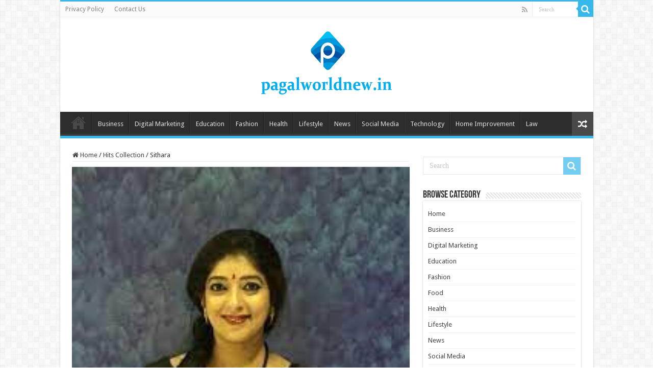

--- FILE ---
content_type: text/html; charset=UTF-8
request_url: https://www.pagalworldnew.in/sithara-songs-download/
body_size: 16125
content:
<!DOCTYPE html><html dir="ltr" lang="en-US" prefix="og: https://ogp.me/ns#" prefix="og: http://ogp.me/ns#"><head>
 <script src="https://www.googletagmanager.com/gtag/js?id=UA-225465085-2" defer data-deferred="1"></script> <script src="[data-uri]" defer></script> <meta name="google-site-verification" content="QC78giIXI32Stk5NtDNA_K8yBsx0R18euZqaDm0m6_E" /><meta charset="UTF-8" /><link rel="profile" href="https://gmpg.org/xfn/11" /><link rel="pingback" href="https://www.pagalworldnew.in/xmlrpc.php" /><title>Sithara Mp3 Songs PagalWorld | Best Of Sithara Songs</title><meta property="og:title" content="Sithara - Pagal World"/><meta property="og:type" content="article"/><meta property="og:description" content="Description: Sithara songs download, Sithara songs download PagalWorld, Sithara Hindi songs list, Si"/><meta property="og:url" content="https://www.pagalworldnew.in/sithara-songs-download/"/><meta property="og:site_name" content="Pagal World"/><meta property="og:image" content="https://www.pagalworldnew.in/wp-content/uploads/2021/08/Sithara-2021.jpg" /><meta name="description" content="Sithara All Mp3 Songs Download Hits Songs Download Sithara Top Songs Free Download, Best Sithara Mp3 Download PagalWorld, Sithara PagalWorld, Sithara Mp3 Songs" /><meta name="robots" content="max-image-preview:large" /><meta name="author" content="PagalNew"/><link rel="canonical" href="https://www.pagalworldnew.in/sithara-songs-download/" /><meta name="generator" content="All in One SEO (AIOSEO) 4.8.4.1" /><meta name="google-site-verification" content="YuoqZmkqpeNIBsWmhfVTcY1Kf5W3Ls4QX7z3ZR1rEPE" /><meta property="og:locale" content="en_US" /><meta property="og:site_name" content="Pagal World |" /><meta property="og:type" content="article" /><meta property="og:title" content="Sithara Mp3 Songs PagalWorld | Best Of Sithara Songs" /><meta property="og:description" content="Sithara All Mp3 Songs Download Hits Songs Download Sithara Top Songs Free Download, Best Sithara Mp3 Download PagalWorld, Sithara PagalWorld, Sithara Mp3 Songs" /><meta property="og:url" content="https://www.pagalworldnew.in/sithara-songs-download/" /><meta property="article:published_time" content="2021-08-28T19:15:08+00:00" /><meta property="article:modified_time" content="2021-08-28T19:15:08+00:00" /><meta name="twitter:card" content="summary" /><meta name="twitter:title" content="Sithara Mp3 Songs PagalWorld | Best Of Sithara Songs" /><meta name="twitter:description" content="Sithara All Mp3 Songs Download Hits Songs Download Sithara Top Songs Free Download, Best Sithara Mp3 Download PagalWorld, Sithara PagalWorld, Sithara Mp3 Songs" /> <script type="application/ld+json" class="aioseo-schema">{"@context":"https:\/\/schema.org","@graph":[{"@type":"BlogPosting","@id":"https:\/\/www.pagalworldnew.in\/sithara-songs-download\/#blogposting","name":"Sithara Mp3 Songs PagalWorld | Best Of Sithara Songs","headline":"Sithara","author":{"@id":"https:\/\/www.pagalworldnew.in\/author\/pagalnew\/#author"},"publisher":{"@id":"https:\/\/www.pagalworldnew.in\/#organization"},"image":{"@type":"ImageObject","url":"https:\/\/www.pagalworldnew.in\/wp-content\/uploads\/2021\/08\/Sithara-2021.jpg","width":220,"height":230,"caption":"Sithara Poster"},"datePublished":"2021-08-29T01:15:08+06:00","dateModified":"2021-08-29T01:15:08+06:00","inLanguage":"en-US","mainEntityOfPage":{"@id":"https:\/\/www.pagalworldnew.in\/sithara-songs-download\/#webpage"},"isPartOf":{"@id":"https:\/\/www.pagalworldnew.in\/sithara-songs-download\/#webpage"},"articleSection":"Hits Collection"},{"@type":"BreadcrumbList","@id":"https:\/\/www.pagalworldnew.in\/sithara-songs-download\/#breadcrumblist","itemListElement":[{"@type":"ListItem","@id":"https:\/\/www.pagalworldnew.in#listItem","position":1,"name":"Home","item":"https:\/\/www.pagalworldnew.in","nextItem":{"@type":"ListItem","@id":"https:\/\/www.pagalworldnew.in\/category\/hits-collection\/#listItem","name":"Hits Collection"}},{"@type":"ListItem","@id":"https:\/\/www.pagalworldnew.in\/category\/hits-collection\/#listItem","position":2,"name":"Hits Collection","item":"https:\/\/www.pagalworldnew.in\/category\/hits-collection\/","nextItem":{"@type":"ListItem","@id":"https:\/\/www.pagalworldnew.in\/sithara-songs-download\/#listItem","name":"Sithara"},"previousItem":{"@type":"ListItem","@id":"https:\/\/www.pagalworldnew.in#listItem","name":"Home"}},{"@type":"ListItem","@id":"https:\/\/www.pagalworldnew.in\/sithara-songs-download\/#listItem","position":3,"name":"Sithara","previousItem":{"@type":"ListItem","@id":"https:\/\/www.pagalworldnew.in\/category\/hits-collection\/#listItem","name":"Hits Collection"}}]},{"@type":"Organization","@id":"https:\/\/www.pagalworldnew.in\/#organization","name":"PagalWorld","url":"https:\/\/www.pagalworldnew.in\/"},{"@type":"Person","@id":"https:\/\/www.pagalworldnew.in\/author\/pagalnew\/#author","url":"https:\/\/www.pagalworldnew.in\/author\/pagalnew\/","name":"PagalNew","image":{"@type":"ImageObject","@id":"https:\/\/www.pagalworldnew.in\/sithara-songs-download\/#authorImage","url":"https:\/\/www.pagalworldnew.in\/wp-content\/litespeed\/avatar\/15070f1b8d6a0f8df66cb160f61b216d.jpg?ver=1768356317","width":96,"height":96,"caption":"PagalNew"}},{"@type":"WebPage","@id":"https:\/\/www.pagalworldnew.in\/sithara-songs-download\/#webpage","url":"https:\/\/www.pagalworldnew.in\/sithara-songs-download\/","name":"Sithara Mp3 Songs PagalWorld | Best Of Sithara Songs","description":"Sithara All Mp3 Songs Download Hits Songs Download Sithara Top Songs Free Download, Best Sithara Mp3 Download PagalWorld, Sithara PagalWorld, Sithara Mp3 Songs","inLanguage":"en-US","isPartOf":{"@id":"https:\/\/www.pagalworldnew.in\/#website"},"breadcrumb":{"@id":"https:\/\/www.pagalworldnew.in\/sithara-songs-download\/#breadcrumblist"},"author":{"@id":"https:\/\/www.pagalworldnew.in\/author\/pagalnew\/#author"},"creator":{"@id":"https:\/\/www.pagalworldnew.in\/author\/pagalnew\/#author"},"image":{"@type":"ImageObject","url":"https:\/\/www.pagalworldnew.in\/wp-content\/uploads\/2021\/08\/Sithara-2021.jpg","@id":"https:\/\/www.pagalworldnew.in\/sithara-songs-download\/#mainImage","width":220,"height":230,"caption":"Sithara Poster"},"primaryImageOfPage":{"@id":"https:\/\/www.pagalworldnew.in\/sithara-songs-download\/#mainImage"},"datePublished":"2021-08-29T01:15:08+06:00","dateModified":"2021-08-29T01:15:08+06:00"},{"@type":"WebSite","@id":"https:\/\/www.pagalworldnew.in\/#website","url":"https:\/\/www.pagalworldnew.in\/","name":"Pagal World","inLanguage":"en-US","publisher":{"@id":"https:\/\/www.pagalworldnew.in\/#organization"}}]}</script> <link rel='dns-prefetch' href='//fonts.googleapis.com' /><link rel="alternate" type="application/rss+xml" title="Pagal World &raquo; Feed" href="https://www.pagalworldnew.in/feed/" /><link rel="alternate" type="application/rss+xml" title="Pagal World &raquo; Comments Feed" href="https://www.pagalworldnew.in/comments/feed/" /><link rel="alternate" type="application/rss+xml" title="Pagal World &raquo; Sithara Comments Feed" href="https://www.pagalworldnew.in/sithara-songs-download/feed/" /><link rel="alternate" title="oEmbed (JSON)" type="application/json+oembed" href="https://www.pagalworldnew.in/wp-json/oembed/1.0/embed?url=https%3A%2F%2Fwww.pagalworldnew.in%2Fsithara-songs-download%2F" /><link rel="alternate" title="oEmbed (XML)" type="text/xml+oembed" href="https://www.pagalworldnew.in/wp-json/oembed/1.0/embed?url=https%3A%2F%2Fwww.pagalworldnew.in%2Fsithara-songs-download%2F&#038;format=xml" /><style id='wp-img-auto-sizes-contain-inline-css' type='text/css'>img:is([sizes=auto i],[sizes^="auto," i]){contain-intrinsic-size:3000px 1500px}
/*# sourceURL=wp-img-auto-sizes-contain-inline-css */</style><style id='wp-block-library-inline-css' type='text/css'>:root{--wp-block-synced-color:#7a00df;--wp-block-synced-color--rgb:122,0,223;--wp-bound-block-color:var(--wp-block-synced-color);--wp-editor-canvas-background:#ddd;--wp-admin-theme-color:#007cba;--wp-admin-theme-color--rgb:0,124,186;--wp-admin-theme-color-darker-10:#006ba1;--wp-admin-theme-color-darker-10--rgb:0,107,160.5;--wp-admin-theme-color-darker-20:#005a87;--wp-admin-theme-color-darker-20--rgb:0,90,135;--wp-admin-border-width-focus:2px}@media (min-resolution:192dpi){:root{--wp-admin-border-width-focus:1.5px}}.wp-element-button{cursor:pointer}:root .has-very-light-gray-background-color{background-color:#eee}:root .has-very-dark-gray-background-color{background-color:#313131}:root .has-very-light-gray-color{color:#eee}:root .has-very-dark-gray-color{color:#313131}:root .has-vivid-green-cyan-to-vivid-cyan-blue-gradient-background{background:linear-gradient(135deg,#00d084,#0693e3)}:root .has-purple-crush-gradient-background{background:linear-gradient(135deg,#34e2e4,#4721fb 50%,#ab1dfe)}:root .has-hazy-dawn-gradient-background{background:linear-gradient(135deg,#faaca8,#dad0ec)}:root .has-subdued-olive-gradient-background{background:linear-gradient(135deg,#fafae1,#67a671)}:root .has-atomic-cream-gradient-background{background:linear-gradient(135deg,#fdd79a,#004a59)}:root .has-nightshade-gradient-background{background:linear-gradient(135deg,#330968,#31cdcf)}:root .has-midnight-gradient-background{background:linear-gradient(135deg,#020381,#2874fc)}:root{--wp--preset--font-size--normal:16px;--wp--preset--font-size--huge:42px}.has-regular-font-size{font-size:1em}.has-larger-font-size{font-size:2.625em}.has-normal-font-size{font-size:var(--wp--preset--font-size--normal)}.has-huge-font-size{font-size:var(--wp--preset--font-size--huge)}.has-text-align-center{text-align:center}.has-text-align-left{text-align:left}.has-text-align-right{text-align:right}.has-fit-text{white-space:nowrap!important}#end-resizable-editor-section{display:none}.aligncenter{clear:both}.items-justified-left{justify-content:flex-start}.items-justified-center{justify-content:center}.items-justified-right{justify-content:flex-end}.items-justified-space-between{justify-content:space-between}.screen-reader-text{border:0;clip-path:inset(50%);height:1px;margin:-1px;overflow:hidden;padding:0;position:absolute;width:1px;word-wrap:normal!important}.screen-reader-text:focus{background-color:#ddd;clip-path:none;color:#444;display:block;font-size:1em;height:auto;left:5px;line-height:normal;padding:15px 23px 14px;text-decoration:none;top:5px;width:auto;z-index:100000}html :where(.has-border-color){border-style:solid}html :where([style*=border-top-color]){border-top-style:solid}html :where([style*=border-right-color]){border-right-style:solid}html :where([style*=border-bottom-color]){border-bottom-style:solid}html :where([style*=border-left-color]){border-left-style:solid}html :where([style*=border-width]){border-style:solid}html :where([style*=border-top-width]){border-top-style:solid}html :where([style*=border-right-width]){border-right-style:solid}html :where([style*=border-bottom-width]){border-bottom-style:solid}html :where([style*=border-left-width]){border-left-style:solid}html :where(img[class*=wp-image-]){height:auto;max-width:100%}:where(figure){margin:0 0 1em}html :where(.is-position-sticky){--wp-admin--admin-bar--position-offset:var(--wp-admin--admin-bar--height,0px)}@media screen and (max-width:600px){html :where(.is-position-sticky){--wp-admin--admin-bar--position-offset:0px}}

/*# sourceURL=wp-block-library-inline-css */</style><style id='global-styles-inline-css' type='text/css'>:root{--wp--preset--aspect-ratio--square: 1;--wp--preset--aspect-ratio--4-3: 4/3;--wp--preset--aspect-ratio--3-4: 3/4;--wp--preset--aspect-ratio--3-2: 3/2;--wp--preset--aspect-ratio--2-3: 2/3;--wp--preset--aspect-ratio--16-9: 16/9;--wp--preset--aspect-ratio--9-16: 9/16;--wp--preset--color--black: #000000;--wp--preset--color--cyan-bluish-gray: #abb8c3;--wp--preset--color--white: #ffffff;--wp--preset--color--pale-pink: #f78da7;--wp--preset--color--vivid-red: #cf2e2e;--wp--preset--color--luminous-vivid-orange: #ff6900;--wp--preset--color--luminous-vivid-amber: #fcb900;--wp--preset--color--light-green-cyan: #7bdcb5;--wp--preset--color--vivid-green-cyan: #00d084;--wp--preset--color--pale-cyan-blue: #8ed1fc;--wp--preset--color--vivid-cyan-blue: #0693e3;--wp--preset--color--vivid-purple: #9b51e0;--wp--preset--gradient--vivid-cyan-blue-to-vivid-purple: linear-gradient(135deg,rgb(6,147,227) 0%,rgb(155,81,224) 100%);--wp--preset--gradient--light-green-cyan-to-vivid-green-cyan: linear-gradient(135deg,rgb(122,220,180) 0%,rgb(0,208,130) 100%);--wp--preset--gradient--luminous-vivid-amber-to-luminous-vivid-orange: linear-gradient(135deg,rgb(252,185,0) 0%,rgb(255,105,0) 100%);--wp--preset--gradient--luminous-vivid-orange-to-vivid-red: linear-gradient(135deg,rgb(255,105,0) 0%,rgb(207,46,46) 100%);--wp--preset--gradient--very-light-gray-to-cyan-bluish-gray: linear-gradient(135deg,rgb(238,238,238) 0%,rgb(169,184,195) 100%);--wp--preset--gradient--cool-to-warm-spectrum: linear-gradient(135deg,rgb(74,234,220) 0%,rgb(151,120,209) 20%,rgb(207,42,186) 40%,rgb(238,44,130) 60%,rgb(251,105,98) 80%,rgb(254,248,76) 100%);--wp--preset--gradient--blush-light-purple: linear-gradient(135deg,rgb(255,206,236) 0%,rgb(152,150,240) 100%);--wp--preset--gradient--blush-bordeaux: linear-gradient(135deg,rgb(254,205,165) 0%,rgb(254,45,45) 50%,rgb(107,0,62) 100%);--wp--preset--gradient--luminous-dusk: linear-gradient(135deg,rgb(255,203,112) 0%,rgb(199,81,192) 50%,rgb(65,88,208) 100%);--wp--preset--gradient--pale-ocean: linear-gradient(135deg,rgb(255,245,203) 0%,rgb(182,227,212) 50%,rgb(51,167,181) 100%);--wp--preset--gradient--electric-grass: linear-gradient(135deg,rgb(202,248,128) 0%,rgb(113,206,126) 100%);--wp--preset--gradient--midnight: linear-gradient(135deg,rgb(2,3,129) 0%,rgb(40,116,252) 100%);--wp--preset--font-size--small: 13px;--wp--preset--font-size--medium: 20px;--wp--preset--font-size--large: 36px;--wp--preset--font-size--x-large: 42px;--wp--preset--spacing--20: 0.44rem;--wp--preset--spacing--30: 0.67rem;--wp--preset--spacing--40: 1rem;--wp--preset--spacing--50: 1.5rem;--wp--preset--spacing--60: 2.25rem;--wp--preset--spacing--70: 3.38rem;--wp--preset--spacing--80: 5.06rem;--wp--preset--shadow--natural: 6px 6px 9px rgba(0, 0, 0, 0.2);--wp--preset--shadow--deep: 12px 12px 50px rgba(0, 0, 0, 0.4);--wp--preset--shadow--sharp: 6px 6px 0px rgba(0, 0, 0, 0.2);--wp--preset--shadow--outlined: 6px 6px 0px -3px rgb(255, 255, 255), 6px 6px rgb(0, 0, 0);--wp--preset--shadow--crisp: 6px 6px 0px rgb(0, 0, 0);}:where(.is-layout-flex){gap: 0.5em;}:where(.is-layout-grid){gap: 0.5em;}body .is-layout-flex{display: flex;}.is-layout-flex{flex-wrap: wrap;align-items: center;}.is-layout-flex > :is(*, div){margin: 0;}body .is-layout-grid{display: grid;}.is-layout-grid > :is(*, div){margin: 0;}:where(.wp-block-columns.is-layout-flex){gap: 2em;}:where(.wp-block-columns.is-layout-grid){gap: 2em;}:where(.wp-block-post-template.is-layout-flex){gap: 1.25em;}:where(.wp-block-post-template.is-layout-grid){gap: 1.25em;}.has-black-color{color: var(--wp--preset--color--black) !important;}.has-cyan-bluish-gray-color{color: var(--wp--preset--color--cyan-bluish-gray) !important;}.has-white-color{color: var(--wp--preset--color--white) !important;}.has-pale-pink-color{color: var(--wp--preset--color--pale-pink) !important;}.has-vivid-red-color{color: var(--wp--preset--color--vivid-red) !important;}.has-luminous-vivid-orange-color{color: var(--wp--preset--color--luminous-vivid-orange) !important;}.has-luminous-vivid-amber-color{color: var(--wp--preset--color--luminous-vivid-amber) !important;}.has-light-green-cyan-color{color: var(--wp--preset--color--light-green-cyan) !important;}.has-vivid-green-cyan-color{color: var(--wp--preset--color--vivid-green-cyan) !important;}.has-pale-cyan-blue-color{color: var(--wp--preset--color--pale-cyan-blue) !important;}.has-vivid-cyan-blue-color{color: var(--wp--preset--color--vivid-cyan-blue) !important;}.has-vivid-purple-color{color: var(--wp--preset--color--vivid-purple) !important;}.has-black-background-color{background-color: var(--wp--preset--color--black) !important;}.has-cyan-bluish-gray-background-color{background-color: var(--wp--preset--color--cyan-bluish-gray) !important;}.has-white-background-color{background-color: var(--wp--preset--color--white) !important;}.has-pale-pink-background-color{background-color: var(--wp--preset--color--pale-pink) !important;}.has-vivid-red-background-color{background-color: var(--wp--preset--color--vivid-red) !important;}.has-luminous-vivid-orange-background-color{background-color: var(--wp--preset--color--luminous-vivid-orange) !important;}.has-luminous-vivid-amber-background-color{background-color: var(--wp--preset--color--luminous-vivid-amber) !important;}.has-light-green-cyan-background-color{background-color: var(--wp--preset--color--light-green-cyan) !important;}.has-vivid-green-cyan-background-color{background-color: var(--wp--preset--color--vivid-green-cyan) !important;}.has-pale-cyan-blue-background-color{background-color: var(--wp--preset--color--pale-cyan-blue) !important;}.has-vivid-cyan-blue-background-color{background-color: var(--wp--preset--color--vivid-cyan-blue) !important;}.has-vivid-purple-background-color{background-color: var(--wp--preset--color--vivid-purple) !important;}.has-black-border-color{border-color: var(--wp--preset--color--black) !important;}.has-cyan-bluish-gray-border-color{border-color: var(--wp--preset--color--cyan-bluish-gray) !important;}.has-white-border-color{border-color: var(--wp--preset--color--white) !important;}.has-pale-pink-border-color{border-color: var(--wp--preset--color--pale-pink) !important;}.has-vivid-red-border-color{border-color: var(--wp--preset--color--vivid-red) !important;}.has-luminous-vivid-orange-border-color{border-color: var(--wp--preset--color--luminous-vivid-orange) !important;}.has-luminous-vivid-amber-border-color{border-color: var(--wp--preset--color--luminous-vivid-amber) !important;}.has-light-green-cyan-border-color{border-color: var(--wp--preset--color--light-green-cyan) !important;}.has-vivid-green-cyan-border-color{border-color: var(--wp--preset--color--vivid-green-cyan) !important;}.has-pale-cyan-blue-border-color{border-color: var(--wp--preset--color--pale-cyan-blue) !important;}.has-vivid-cyan-blue-border-color{border-color: var(--wp--preset--color--vivid-cyan-blue) !important;}.has-vivid-purple-border-color{border-color: var(--wp--preset--color--vivid-purple) !important;}.has-vivid-cyan-blue-to-vivid-purple-gradient-background{background: var(--wp--preset--gradient--vivid-cyan-blue-to-vivid-purple) !important;}.has-light-green-cyan-to-vivid-green-cyan-gradient-background{background: var(--wp--preset--gradient--light-green-cyan-to-vivid-green-cyan) !important;}.has-luminous-vivid-amber-to-luminous-vivid-orange-gradient-background{background: var(--wp--preset--gradient--luminous-vivid-amber-to-luminous-vivid-orange) !important;}.has-luminous-vivid-orange-to-vivid-red-gradient-background{background: var(--wp--preset--gradient--luminous-vivid-orange-to-vivid-red) !important;}.has-very-light-gray-to-cyan-bluish-gray-gradient-background{background: var(--wp--preset--gradient--very-light-gray-to-cyan-bluish-gray) !important;}.has-cool-to-warm-spectrum-gradient-background{background: var(--wp--preset--gradient--cool-to-warm-spectrum) !important;}.has-blush-light-purple-gradient-background{background: var(--wp--preset--gradient--blush-light-purple) !important;}.has-blush-bordeaux-gradient-background{background: var(--wp--preset--gradient--blush-bordeaux) !important;}.has-luminous-dusk-gradient-background{background: var(--wp--preset--gradient--luminous-dusk) !important;}.has-pale-ocean-gradient-background{background: var(--wp--preset--gradient--pale-ocean) !important;}.has-electric-grass-gradient-background{background: var(--wp--preset--gradient--electric-grass) !important;}.has-midnight-gradient-background{background: var(--wp--preset--gradient--midnight) !important;}.has-small-font-size{font-size: var(--wp--preset--font-size--small) !important;}.has-medium-font-size{font-size: var(--wp--preset--font-size--medium) !important;}.has-large-font-size{font-size: var(--wp--preset--font-size--large) !important;}.has-x-large-font-size{font-size: var(--wp--preset--font-size--x-large) !important;}
/*# sourceURL=global-styles-inline-css */</style><style id='classic-theme-styles-inline-css' type='text/css'>/*! This file is auto-generated */
.wp-block-button__link{color:#fff;background-color:#32373c;border-radius:9999px;box-shadow:none;text-decoration:none;padding:calc(.667em + 2px) calc(1.333em + 2px);font-size:1.125em}.wp-block-file__button{background:#32373c;color:#fff;text-decoration:none}
/*# sourceURL=/wp-includes/css/classic-themes.min.css */</style><link data-optimized="1" rel='stylesheet' id='tie-style-css' href='https://www.pagalworldnew.in/wp-content/litespeed/css/48ccba01ae0f8c87036f756a4aff63f2.css?ver=f63f2' type='text/css' media='all' /><link data-optimized="1" rel='stylesheet' id='tie-ilightbox-skin-css' href='https://www.pagalworldnew.in/wp-content/litespeed/css/c4ba84919e2f48d94f6602aa3de1c29d.css?ver=1c29d' type='text/css' media='all' /><link rel='stylesheet' id='Droid+Sans-css' href='https://fonts.googleapis.com/css?family=Droid+Sans%3Aregular%2C700' type='text/css' media='all' /> <script type="text/javascript" src="https://www.pagalworldnew.in/wp-includes/js/jquery/jquery.min.js" id="jquery-core-js"></script> <script data-optimized="1" type="text/javascript" src="https://www.pagalworldnew.in/wp-content/litespeed/js/be293cc7a82111ef3d33ea30e988f6d7.js?ver=8f6d7" id="jquery-migrate-js" defer data-deferred="1"></script> <script type="text/javascript" id="tie-postviews-cache-js-extra" src="[data-uri]" defer></script> <script data-optimized="1" type="text/javascript" src="https://www.pagalworldnew.in/wp-content/litespeed/js/bb69f688d54a7d6c14ce2cd18685657c.js?ver=5657c" id="tie-postviews-cache-js" defer data-deferred="1"></script> <link rel="https://api.w.org/" href="https://www.pagalworldnew.in/wp-json/" /><link rel="alternate" title="JSON" type="application/json" href="https://www.pagalworldnew.in/wp-json/wp/v2/posts/964" /><link rel="EditURI" type="application/rsd+xml" title="RSD" href="https://www.pagalworldnew.in/xmlrpc.php?rsd" /><meta name="generator" content="WordPress 6.9" /><link rel='shortlink' href='https://www.pagalworldnew.in/?p=964' /><link rel="shortcut icon" href="https://www.pagalworldnew.in/wp-content/themes/sahifa/favicon.ico" title="Favicon" />
<!--[if IE]> <script type="text/javascript">jQuery(document).ready(function (){ jQuery(".menu-item").has("ul").children("a").attr("aria-haspopup", "true");});</script> <![endif]-->
<!--[if lt IE 9]> <script src="https://www.pagalworldnew.in/wp-content/themes/sahifa/js/html5.js"></script> <script src="https://www.pagalworldnew.in/wp-content/themes/sahifa/js/selectivizr-min.js"></script> <![endif]-->
<!--[if IE 9]><link rel="stylesheet" type="text/css" media="all" href="https://www.pagalworldnew.in/wp-content/themes/sahifa/css/ie9.css" />
<![endif]-->
<!--[if IE 8]><link rel="stylesheet" type="text/css" media="all" href="https://www.pagalworldnew.in/wp-content/themes/sahifa/css/ie8.css" />
<![endif]-->
<!--[if IE 7]><link rel="stylesheet" type="text/css" media="all" href="https://www.pagalworldnew.in/wp-content/themes/sahifa/css/ie7.css" />
<![endif]--><meta name="viewport" content="width=device-width, initial-scale=1.0" /><style type="text/css" media="screen">body{
	font-family: 'Droid Sans';
}

#main-nav,
.cat-box-content,
#sidebar .widget-container,
.post-listing,
#commentform {
	border-bottom-color: #37b8eb;
}

.search-block .search-button,
#topcontrol,
#main-nav ul li.current-menu-item a,
#main-nav ul li.current-menu-item a:hover,
#main-nav ul li.current_page_parent a,
#main-nav ul li.current_page_parent a:hover,
#main-nav ul li.current-menu-parent a,
#main-nav ul li.current-menu-parent a:hover,
#main-nav ul li.current-page-ancestor a,
#main-nav ul li.current-page-ancestor a:hover,
.pagination span.current,
.share-post span.share-text,
.flex-control-paging li a.flex-active,
.ei-slider-thumbs li.ei-slider-element,
.review-percentage .review-item span span,
.review-final-score,
.button,
a.button,
a.more-link,
#main-content input[type="submit"],
.form-submit #submit,
#login-form .login-button,
.widget-feedburner .feedburner-subscribe,
input[type="submit"],
#buddypress button,
#buddypress a.button,
#buddypress input[type=submit],
#buddypress input[type=reset],
#buddypress ul.button-nav li a,
#buddypress div.generic-button a,
#buddypress .comment-reply-link,
#buddypress div.item-list-tabs ul li a span,
#buddypress div.item-list-tabs ul li.selected a,
#buddypress div.item-list-tabs ul li.current a,
#buddypress #members-directory-form div.item-list-tabs ul li.selected span,
#members-list-options a.selected,
#groups-list-options a.selected,
body.dark-skin #buddypress div.item-list-tabs ul li a span,
body.dark-skin #buddypress div.item-list-tabs ul li.selected a,
body.dark-skin #buddypress div.item-list-tabs ul li.current a,
body.dark-skin #members-list-options a.selected,
body.dark-skin #groups-list-options a.selected,
.search-block-large .search-button,
#featured-posts .flex-next:hover,
#featured-posts .flex-prev:hover,
a.tie-cart span.shooping-count,
.woocommerce span.onsale,
.woocommerce-page span.onsale ,
.woocommerce .widget_price_filter .ui-slider .ui-slider-handle,
.woocommerce-page .widget_price_filter .ui-slider .ui-slider-handle,
#check-also-close,
a.post-slideshow-next,
a.post-slideshow-prev,
.widget_price_filter .ui-slider .ui-slider-handle,
.quantity .minus:hover,
.quantity .plus:hover,
.mejs-container .mejs-controls .mejs-time-rail .mejs-time-current,
#reading-position-indicator  {
	background-color:#37b8eb;
}

::-webkit-scrollbar-thumb{
	background-color:#37b8eb !important;
}

#theme-footer,
#theme-header,
.top-nav ul li.current-menu-item:before,
#main-nav .menu-sub-content ,
#main-nav ul ul,
#check-also-box {
	border-top-color: #37b8eb;
}

.search-block:after {
	border-right-color:#37b8eb;
}

body.rtl .search-block:after {
	border-left-color:#37b8eb;
}

#main-nav ul > li.menu-item-has-children:hover > a:after,
#main-nav ul > li.mega-menu:hover > a:after {
	border-color:transparent transparent #37b8eb;
}

.widget.timeline-posts li a:hover,
.widget.timeline-posts li a:hover span.tie-date {
	color: #37b8eb;
}

.widget.timeline-posts li a:hover span.tie-date:before {
	background: #37b8eb;
	border-color: #37b8eb;
}

#order_review,
#order_review_heading {
	border-color: #37b8eb;
}


body.single .post .entry a, body.page .post .entry a {
	color: #0008fc;
}</style> <script type="text/javascript" src="[data-uri]" defer></script> <link rel="icon" href="https://www.pagalworldnew.in/wp-content/uploads/2022/03/cropped-Pagalworlnew-favicon-32x32.png" sizes="32x32" /><link rel="icon" href="https://www.pagalworldnew.in/wp-content/uploads/2022/03/cropped-Pagalworlnew-favicon-192x192.png" sizes="192x192" /><link rel="apple-touch-icon" href="https://www.pagalworldnew.in/wp-content/uploads/2022/03/cropped-Pagalworlnew-favicon-180x180.png" /><meta name="msapplication-TileImage" content="https://www.pagalworldnew.in/wp-content/uploads/2022/03/cropped-Pagalworlnew-favicon-270x270.png" /><style type="text/css" id="wp-custom-css">#live-search_results {
	display: none !important;
}</style></head><body data-rsssl=1 id="top" class="wp-singular post-template-default single single-post postid-964 single-format-standard wp-theme-sahifa lazy-enabled"><div class="wrapper-outer"><div class="background-cover"></div><aside id="slide-out"><div class="search-mobile"><form method="get" id="searchform-mobile" action="https://www.pagalworldnew.in/">
<button class="search-button" type="submit" value="Search"><i class="fa fa-search"></i></button>
<input type="text" id="s-mobile" name="s" title="Search" value="Search" onfocus="if (this.value == 'Search') {this.value = '';}" onblur="if (this.value == '') {this.value = 'Search';}"  /></form></div><div class="social-icons">
<a class="ttip-none" title="Rss" href="https://www.pagalworldnew.in/feed/" target="_blank"><i class="fa fa-rss"></i></a></div><div id="mobile-menu" ></div></aside><div id="wrapper" class="boxed-all"><div class="inner-wrapper"><header id="theme-header" class="theme-header center-logo"><div id="top-nav" class="top-nav"><div class="container"><div class="top-menu"><ul id="menu-top-menu" class="menu"><li id="menu-item-4453" class="menu-item menu-item-type-post_type menu-item-object-page menu-item-4453"><a href="https://www.pagalworldnew.in/privacy-policy/">Privacy Policy</a></li><li id="menu-item-4454" class="menu-item menu-item-type-post_type menu-item-object-page menu-item-4454"><a href="https://www.pagalworldnew.in/contact-us/">Contact Us</a></li></ul></div><div class="search-block"><form method="get" id="searchform-header" action="https://www.pagalworldnew.in/">
<button class="search-button" type="submit" value="Search"><i class="fa fa-search"></i></button>
<input class="search-live" type="text" id="s-header" name="s" title="Search" value="Search" onfocus="if (this.value == 'Search') {this.value = '';}" onblur="if (this.value == '') {this.value = 'Search';}"  /></form></div><div class="social-icons">
<a class="ttip-none" title="Rss" href="https://www.pagalworldnew.in/feed/" target="_blank"><i class="fa fa-rss"></i></a></div></div></div><div class="header-content"><a id="slide-out-open" class="slide-out-open" href="#"><span></span></a><div class="logo"><h2>								<a title="Pagal World" href="https://www.pagalworldnew.in/">
<img data-lazyloaded="1" src="[data-uri]" width="300" height="145" data-src="https://www.pagalworldnew.in/wp-content/uploads/2022/03/pagalworld.png" alt="Pagal World"  /><noscript><img width="300" height="145" src="https://www.pagalworldnew.in/wp-content/uploads/2022/03/pagalworld.png" alt="Pagal World"  /></noscript><strong>Pagal World </strong>
</a></h2></div><div class="clear"></div></div><nav id="main-nav" class="fixed-enabled"><div class="container"><div class="main-menu"><ul id="menu-main-menu" class="menu"><li id="menu-item-4293" class="menu-item menu-item-type-post_type menu-item-object-page menu-item-home menu-item-4293"><a href="https://www.pagalworldnew.in/">Home</a></li><li id="menu-item-4282" class="menu-item menu-item-type-taxonomy menu-item-object-category menu-item-4282"><a href="https://www.pagalworldnew.in/category/business/">Business</a></li><li id="menu-item-4283" class="menu-item menu-item-type-taxonomy menu-item-object-category menu-item-4283"><a href="https://www.pagalworldnew.in/category/digital-marketing/">Digital Marketing</a></li><li id="menu-item-4284" class="menu-item menu-item-type-taxonomy menu-item-object-category menu-item-4284"><a href="https://www.pagalworldnew.in/category/education/">Education</a></li><li id="menu-item-4285" class="menu-item menu-item-type-taxonomy menu-item-object-category menu-item-4285"><a href="https://www.pagalworldnew.in/category/fashion/">Fashion</a></li><li id="menu-item-4287" class="menu-item menu-item-type-taxonomy menu-item-object-category menu-item-4287"><a href="https://www.pagalworldnew.in/category/health/">Health</a></li><li id="menu-item-4288" class="menu-item menu-item-type-taxonomy menu-item-object-category menu-item-4288"><a href="https://www.pagalworldnew.in/category/lifestyle/">Lifestyle</a></li><li id="menu-item-4289" class="menu-item menu-item-type-taxonomy menu-item-object-category menu-item-4289"><a href="https://www.pagalworldnew.in/category/news/">News</a></li><li id="menu-item-4290" class="menu-item menu-item-type-taxonomy menu-item-object-category menu-item-4290"><a href="https://www.pagalworldnew.in/category/social-media/">Social Media</a></li><li id="menu-item-4292" class="menu-item menu-item-type-taxonomy menu-item-object-category menu-item-4292"><a href="https://www.pagalworldnew.in/category/technology/">Technology</a></li><li id="menu-item-4294" class="menu-item menu-item-type-taxonomy menu-item-object-category menu-item-4294"><a href="https://www.pagalworldnew.in/category/home-improvement/">Home Improvement</a></li><li id="menu-item-6430" class="menu-item menu-item-type-taxonomy menu-item-object-category menu-item-6430"><a href="https://www.pagalworldnew.in/category/law/">Law</a></li></ul></div>										<a href="https://www.pagalworldnew.in/?tierand=1" class="random-article ttip" title="Random Article"><i class="fa fa-random"></i></a></div></nav></header><div id="main-content" class="container"><div class="content"><nav id="crumbs"><a href="https://www.pagalworldnew.in/"><span class="fa fa-home" aria-hidden="true"></span> Home</a><span class="delimiter">/</span><a href="https://www.pagalworldnew.in/category/hits-collection/">Hits Collection</a><span class="delimiter">/</span><span class="current">Sithara</span></nav><article class="post-listing post-964 post type-post status-publish format-standard has-post-thumbnail  category-hits-collection" id="the-post"><div class="single-post-thumb">
<img data-lazyloaded="1" src="[data-uri]" width="220" height="230" data-src="https://www.pagalworldnew.in/wp-content/uploads/2021/08/Sithara-2021.jpg" class="attachment-slider size-slider wp-post-image" alt="Sithara Poster" decoding="async" fetchpriority="high" /><noscript><img width="220" height="230" src="https://www.pagalworldnew.in/wp-content/uploads/2021/08/Sithara-2021.jpg" class="attachment-slider size-slider wp-post-image" alt="Sithara Poster" decoding="async" fetchpriority="high" /></noscript></div><div class="post-inner"><h1 class="name post-title entry-title"><span itemprop="name">Sithara</span></h1><p class="post-meta">
<span class="post-meta-author"><i class="fa fa-user"></i><a href="https://www.pagalworldnew.in/author/pagalnew/" title="">PagalNew </a></span>
<span class="tie-date"><i class="fa fa-clock-o"></i>August 29, 2021</span>
<span class="post-cats"><i class="fa fa-folder"></i><a href="https://www.pagalworldnew.in/category/hits-collection/" rel="category tag">Hits Collection</a></span>
<span class="post-comments"><i class="fa fa-comments"></i><a href="https://www.pagalworldnew.in/sithara-songs-download/#respond">Leave a comment</a></span>
<span class="post-views"><i class="fa fa-eye"></i>462 Views</span></p><div class="clear"></div><div class="entry"><p><strong>Description:</strong> Sithara songs download, Sithara songs download <a href="https://www.pagalworldnew.in/">PagalWorld</a>, Sithara Hindi songs list, Sithara Hindi Songs, Sithara movies, Best Songs of Sithara, Sithara &#8211; 10+ songs mp3, Memorable Songs Of Sithara, Top 10 songs of Sithara, all Sithara Songs, Sithara Albums as mp3, Sithara All New Songs Download, Sithara Hits Mp3 Songs Download.</p><p><em><strong>Sithara Top Songs/Album List:</strong></em></p><p><strong>Pyar Karnewalon Ke Liye</strong><br />
<strong>Singer:</strong> Sithara<br />
<strong>Album:</strong> Apradhi</p><p><strong>Jo Tum Todo Piya</strong><br />
<strong>Singer:</strong> Sithara<br />
<strong>Album:</strong> Meera Bai</p><p><strong>Bala Joban Nahin Mane</strong><br />
<strong>Singer:</strong> Sithara<br />
<strong>Album:</strong> Aaj Ka Hindustan</p><p><strong>Aao Ral Mil Ke Jhoolen</strong><br />
<strong>Singer:</strong> Sithara<br />
<strong>Album:</strong> Baghbaan</p><p><strong>Ek Tir Chalanewale Ne Dil Loot Liya</strong><br />
<strong>Singer:</strong> Mukesh, Sithara<br />
<strong>Album:</strong> Pugree</p><p><strong>Bhor Bhai Kaun Gali Gayo Shyam</strong><br />
<strong>Singer:</strong> Sithara<br />
<strong>Album:</strong> Meera Bai</p><p><strong>Phagun Ki Rut Aai Re</strong><br />
<strong>Singer:</strong> Amritlal, Sithara<br />
<strong>Album:</strong> Holi</p><p><strong>Haye Papi Jiya Nahin Mane</strong><br />
<strong>Singer:</strong> Sithara<br />
<strong>Album:</strong> Aaj Ka Hindustan</p><p><strong>Daga Deke Chale Gaye Balam</strong><br />
<strong>Singer:</strong> Kantilal, Sithara<br />
<strong>Album:</strong> Aaj Ka Hindustan</p><p><strong>Maai Ri Main To Liyo Govind Mol</strong><br />
<strong>Singer:</strong> Sithara<br />
AlbuSitharam: Meera Bai</p><p><strong>Main To Girdhar Ke Ghar Jaoon</strong><br />
<strong>Singer:</strong> Sithara<br />
<strong>Album:</strong> Meera Bai</p><p><strong>Jal Ja Jal Ja Patange</strong><br />
<strong>Singer:</strong> Ashok Kumar, Sithara<br />
<strong>Album:</strong> Najma</p><p><strong>Ae Chand Na Itrana</strong><br />
<strong>Singer:</strong> Sithara<br />
<strong>Album:</strong> Mun Ki Jeet</p><p><strong>Nee Mukilo</strong><br />
<strong>Singer:</strong> Vijay Yesudas, Sithara<br />
<strong>Album:</strong> Uyare</p><p><strong>Cherathukal</strong><br />
<strong>Singer:</strong> Sithara, Sushin Shyam<br />
<strong>Album:</strong> Kumbalangi Nights</p><p><strong>Thiruvaavaniraavu</strong><br />
<strong>Singer:</strong> Shaan Rahman, Unni Menon, Sithara, Meera Scharma<br />
<strong>Album:</strong> Jacobinte Swargarajyam</p><p><strong>Ennilerinju</strong><br />
<strong>Singer:</strong> Shaan Rahman, Rzee, Sithara<br />
<strong>Album:</strong> Jacobinte Swargarajyam</p><p><strong>Kangal Neeye</strong><br />
<strong>Singer:</strong> Sithara<br />
<strong>Album:</strong> Muppozhudhum Un Karpanaigal</p><p><strong>Njanakum Poovin</strong><br />
<strong>Singer:</strong> Sithara<br />
<strong>Album:</strong> Happy Sardar</p><p><strong>Kadukumanikkoru Kannundu</strong><br />
<strong>Singer:</strong> Sithara<br />
<strong>Album:</strong> Kappela</p><p><strong>Wow Song &#8211; Ponnin Kanikkonna</strong><br />
Singer: Sithara<br />
Album: Godha (Original Motion Picture Soundtrack)</p><p><strong>Novinte</strong><br />
<strong>Singer:</strong> Sithara<br />
<strong>Album:</strong> Mikhael</p><p><strong>Sowhrudam</strong><br />
<strong>Singer:</strong> Mithun Jayaraj, Sithara<br />
<strong>Album:</strong> Kaamuki</p><p><strong>Vaanamakalunnuvo</strong><br />
<strong>Singer:</strong> Sithara<br />
<strong>Album:</strong> Vimaanam</p><p><strong>Ennuyire</strong><br />
<strong>Singer:</strong> Akbar Khan, Sithara<br />
<strong>Album:</strong> Margam Kali (Original Motion Picture Soundtrack)</p><p><strong>Thelinjee Vaanaake</strong><br />
<strong>Singer:</strong> Sithara, Sooraj S Kurup, Aditi Nair<br />
<strong>Album:</strong> Kilometers &amp; Kilometers</p><p><strong>Kannodu Kannidayum</strong><br />
<strong>Singer:</strong> Sithara, Nikhil Raj<br />
<strong>Album:</strong> Cousins</p><p><strong>Sadaa Paalaya Raga Mohanam</strong><br />
<strong>Singer:</strong> Gopi Sundar, Sudeep Kumar, Sithara<br />
<strong>Album:</strong> Mr.Fraud</p><p><strong>Shehnai</strong><br />
<strong>Singer:</strong> Sithara, Yazin Nizar<br />
<strong>Album:</strong> Edakkad Battalion 06</p><p><strong>Heal</strong><br />
<strong>Singer:</strong> Gopi Sundar, Niranj Suresh, Kannur Shereef, Harish Sivaramakrishnan, Christakala, Iykki Berry, Sithara, Abhaya Hiranmayi<br />
<strong>Album:</strong> Heal</p><p><strong>Megham Poothatham</strong><br />
<strong>Singer:</strong> Niranj Suresh, Sithara<br />
<strong>Album:</strong> Hitham</p><p><strong>Thiruvaavaniraavu</strong><br />
<strong>Singer:</strong> Unni Menon, Sithara, Meera Scharma<br />
<strong>Album:</strong> Ponnonapaattukal Onam Special</p><p><strong>Ethu Mazhayilum</strong><br />
<strong>Singer:</strong> Gopi Sundar, Sithara<br />
<strong>Album:</strong> Udaharanam Sujatha</p><p><strong>Happy Happy Nammal Happy</strong><br />
<strong>Singer:</strong> Gopi Sundar, Aswin Vijayan, Afsal, Sachin Raj, Sithara, Shweta Mohan<br />
<strong>Album:</strong> Dhamaka</p><p><strong>Rab Rab Rab</strong><br />
<strong>Singer:</strong> Shankar Mahadevan, Suchismitha, Sithara<br />
<strong>Album:</strong> Mallu Singh</p><p><strong>Mazhayodu</strong><br />
<strong>Singer:</strong> Sithara<br />
<strong>Album:</strong> 18am Padi</p><p><strong>Priyane</strong><br />
<strong>Singer:</strong> Singer: Sithara<br />
<strong>Album:</strong> Priyane</p><p><strong>Manassinte Madrasa</strong><br />
<strong>Singer:</strong> Singer: Shahabaz Aman, Sithara<br />
<strong>Album:</strong> Manassinte Madrasa</p><p><strong>Thiruvaavaniraavu</strong><br />
<strong>Singer:</strong> Unni Menon, Sithara, Meera Scharma<br />
<strong>Album:</strong> Poove Poli Poove &#8211; Onapaattukal</p><p><strong>Kaathu Kaathe</strong><br />
<strong>Singer:</strong> Gopi Sundar, Sithara<br />
<strong>Album:</strong> Argentina Fans Kaattoorka</p></div><div class="share-post">
<span class="share-text">Share</span><ul class="flat-social"><li><a href="https://www.facebook.com/sharer.php?u=https://www.pagalworldnew.in/?p=964" class="social-facebook" rel="external" target="_blank"><i class="fa fa-facebook"></i> <span>Facebook</span></a></li><li><a href="https://twitter.com/intent/tweet?text=Sithara&url=https://www.pagalworldnew.in/?p=964" class="social-twitter" rel="external" target="_blank"><i class="fa fa-twitter"></i> <span>Twitter</span></a></li><li><a href="http://www.stumbleupon.com/submit?url=https://www.pagalworldnew.in/?p=964&title=Sithara" class="social-stumble" rel="external" target="_blank"><i class="fa fa-stumbleupon"></i> <span>Stumbleupon</span></a></li><li><a href="https://www.linkedin.com/shareArticle?mini=true&amp;url=https://www.pagalworldnew.in/sithara-songs-download/&amp;title=Sithara" class="social-linkedin" rel="external" target="_blank"><i class="fa fa-linkedin"></i> <span>LinkedIn</span></a></li><li><a href="https://pinterest.com/pin/create/button/?url=https://www.pagalworldnew.in/?p=964&amp;description=Sithara&amp;media=https://www.pagalworldnew.in/wp-content/uploads/2021/08/Sithara-2021.jpg" class="social-pinterest" rel="external" target="_blank"><i class="fa fa-pinterest"></i> <span>Pinterest</span></a></li></ul><div class="clear"></div></div><div class="clear"></div></div></article><section id="author-box"><div class="block-head"><h3>About PagalNew</h3><div class="stripe-line"></div></div><div class="post-listing"><div class="author-bio"><div class="author-avatar">
<img data-lazyloaded="1" src="[data-uri]" alt='' data-src='https://www.pagalworldnew.in/wp-content/litespeed/avatar/d64449f24e8c8ed84fb5ee09f35398bf.jpg?ver=1768356317' data-srcset='https://www.pagalworldnew.in/wp-content/litespeed/avatar/0907d9d3ce776bf9954a8fab8bf85007.jpg?ver=1768356317 2x' class='avatar avatar-90 photo' height='90' width='90' decoding='async'/><noscript><img alt='' src='https://www.pagalworldnew.in/wp-content/litespeed/avatar/d64449f24e8c8ed84fb5ee09f35398bf.jpg?ver=1768356317' srcset='https://www.pagalworldnew.in/wp-content/litespeed/avatar/0907d9d3ce776bf9954a8fab8bf85007.jpg?ver=1768356317 2x' class='avatar avatar-90 photo' height='90' width='90' decoding='async'/></noscript></div><div class="author-description"></div><div class="author-social flat-social">
<a class="social-site" target="_blank" href="https://www.pagalworldnew.in"><i class="fa fa-home"></i></a></div><div class="clear"></div></div></div></section><div class="post-navigation"><div class="post-previous"><a href="https://www.pagalworldnew.in/radhe-mp3-songs-download3/" rel="prev"><span>Previous</span> Radhe</a></div><div class="post-next"><a href="https://www.pagalworldnew.in/scam-1992-theme-songs/" rel="next"><span>Next</span> Scam 1992 Theme</a></div></div><section id="related_posts"><div class="block-head"><h3>Related Articles</h3><div class="stripe-line"></div></div><div class="post-listing"><div class="related-item"><div class="post-thumbnail">
<a href="https://www.pagalworldnew.in/annupamaa/">
<img data-lazyloaded="1" src="[data-uri]" width="165" height="165" data-src="https://www.pagalworldnew.in/wp-content/uploads/2021/08/Annupamaa.jpg" class="attachment-tie-medium size-tie-medium wp-post-image" alt="Annupamaa Poster" decoding="async" data-srcset="https://www.pagalworldnew.in/wp-content/uploads/2021/08/Annupamaa.jpg 225w, https://www.pagalworldnew.in/wp-content/uploads/2021/08/Annupamaa-150x150.jpg 150w" data-sizes="(max-width: 165px) 100vw, 165px" /><noscript><img width="165" height="165" src="https://www.pagalworldnew.in/wp-content/uploads/2021/08/Annupamaa.jpg" class="attachment-tie-medium size-tie-medium wp-post-image" alt="Annupamaa Poster" decoding="async" srcset="https://www.pagalworldnew.in/wp-content/uploads/2021/08/Annupamaa.jpg 225w, https://www.pagalworldnew.in/wp-content/uploads/2021/08/Annupamaa-150x150.jpg 150w" sizes="(max-width: 165px) 100vw, 165px" /></noscript>						<span class="fa overlay-icon"></span>
</a></div><h3><a href="https://www.pagalworldnew.in/annupamaa/" rel="bookmark">Annupamaa</a></h3><p class="post-meta"><span class="tie-date"><i class="fa fa-clock-o"></i>August 23, 2024</span></p></div><div class="related-item"><div class="post-thumbnail">
<a href="https://www.pagalworldnew.in/amirbai-karnataki-songs-download/">
<img data-lazyloaded="1" src="[data-uri]" width="132" height="165" data-src="https://www.pagalworldnew.in/wp-content/uploads/2021/08/Amirbai-Karnataki.jpg" class="attachment-tie-medium size-tie-medium wp-post-image" alt="Amirbai Karnataki Poster" decoding="async" /><noscript><img width="132" height="165" src="https://www.pagalworldnew.in/wp-content/uploads/2021/08/Amirbai-Karnataki.jpg" class="attachment-tie-medium size-tie-medium wp-post-image" alt="Amirbai Karnataki Poster" decoding="async" /></noscript>						<span class="fa overlay-icon"></span>
</a></div><h3><a href="https://www.pagalworldnew.in/amirbai-karnataki-songs-download/" rel="bookmark">Amirbai Karnataki</a></h3><p class="post-meta"><span class="tie-date"><i class="fa fa-clock-o"></i>August 23, 2024</span></p></div><div class="related-item"><h3><a href="https://www.pagalworldnew.in/alka-ajith-songs-download/" rel="bookmark">Alka Ajith</a></h3><p class="post-meta"><span class="tie-date"><i class="fa fa-clock-o"></i>August 23, 2024</span></p></div><div class="clear"></div></div></section><section id="check-also-box" class="post-listing check-also-right">
<a href="#" id="check-also-close"><i class="fa fa-close"></i></a><div class="block-head"><h3>Check Also</h3></div><div class="check-also-post"><div class="post-thumbnail">
<a href="https://www.pagalworldnew.in/akriti-kakar-songs-download/">
<img data-lazyloaded="1" src="[data-uri]" width="132" height="165" data-src="https://www.pagalworldnew.in/wp-content/uploads/2021/08/Akriti-Kakar.jpg" class="attachment-tie-medium size-tie-medium wp-post-image" alt="Akriti Kakar Picture" decoding="async" /><noscript><img width="132" height="165" src="https://www.pagalworldnew.in/wp-content/uploads/2021/08/Akriti-Kakar.jpg" class="attachment-tie-medium size-tie-medium wp-post-image" alt="Akriti Kakar Picture" decoding="async" /></noscript>					<span class="fa overlay-icon"></span>
</a></div><h2 class="post-title"><a href="https://www.pagalworldnew.in/akriti-kakar-songs-download/" rel="bookmark">Akriti Kakar</a></h2><p>Description: Akriti Kakar songs download, Akriti Kakar songs download masstamilan, Akriti Kakar telugu songs list, &hellip;</p></div></section><div id="comments"><div class="clear"></div><div id="respond" class="comment-respond"><h3 id="reply-title" class="comment-reply-title">Leave a Reply <small><a rel="nofollow" id="cancel-comment-reply-link" href="/sithara-songs-download/#respond" style="display:none;">Cancel reply</a></small></h3><form action="https://www.pagalworldnew.in/wp-comments-post.php" method="post" id="commentform" class="comment-form"><p class="comment-notes"><span id="email-notes">Your email address will not be published.</span> <span class="required-field-message">Required fields are marked <span class="required">*</span></span></p><p class="comment-form-comment"><label for="comment">Comment <span class="required">*</span></label><textarea id="comment" name="comment" cols="45" rows="8" maxlength="65525" required></textarea></p><p class="comment-form-author"><label for="author">Name <span class="required">*</span></label> <input id="author" name="author" type="text" value="" size="30" maxlength="245" autocomplete="name" required /></p><p class="comment-form-email"><label for="email">Email <span class="required">*</span></label> <input id="email" name="email" type="email" value="" size="30" maxlength="100" aria-describedby="email-notes" autocomplete="email" required /></p><p class="comment-form-url"><label for="url">Website</label> <input id="url" name="url" type="url" value="" size="30" maxlength="200" autocomplete="url" /></p><p class="comment-form-cookies-consent"><input id="wp-comment-cookies-consent" name="wp-comment-cookies-consent" type="checkbox" value="yes" /> <label for="wp-comment-cookies-consent">Save my name, email, and website in this browser for the next time I comment.</label></p><p class="form-submit"><input name="submit" type="submit" id="submit" class="submit" value="Post Comment" /> <input type='hidden' name='comment_post_ID' value='964' id='comment_post_ID' />
<input type='hidden' name='comment_parent' id='comment_parent' value='0' /></p></form></div></div></div><aside id="sidebar"><div class="theiaStickySidebar"><div class="search-block-large widget"><form method="get" action="https://www.pagalworldnew.in/">
<button class="search-button" type="submit" value="Search"><i class="fa fa-search"></i></button>
<input type="text" id="s" name="s" value="Search" onfocus="if (this.value == 'Search') {this.value = '';}" onblur="if (this.value == '') {this.value = 'Search';}"  /></form></div><div id="nav_menu-2" class="widget widget_nav_menu"><div class="widget-top"><h4>Browse Category</h4><div class="stripe-line"></div></div><div class="widget-container"><div class="menu-sidebar-menu-container"><ul id="menu-sidebar-menu" class="menu"><li id="menu-item-4452" class="menu-item menu-item-type-post_type menu-item-object-page menu-item-home menu-item-4452"><a href="https://www.pagalworldnew.in/">Home</a></li><li id="menu-item-4296" class="menu-item menu-item-type-taxonomy menu-item-object-category menu-item-4296"><a href="https://www.pagalworldnew.in/category/business/">Business</a></li><li id="menu-item-4298" class="menu-item menu-item-type-taxonomy menu-item-object-category menu-item-4298"><a href="https://www.pagalworldnew.in/category/digital-marketing/">Digital Marketing</a></li><li id="menu-item-4299" class="menu-item menu-item-type-taxonomy menu-item-object-category menu-item-4299"><a href="https://www.pagalworldnew.in/category/education/">Education</a></li><li id="menu-item-4300" class="menu-item menu-item-type-taxonomy menu-item-object-category menu-item-4300"><a href="https://www.pagalworldnew.in/category/fashion/">Fashion</a></li><li id="menu-item-4301" class="menu-item menu-item-type-taxonomy menu-item-object-category menu-item-4301"><a href="https://www.pagalworldnew.in/category/food/">Food</a></li><li id="menu-item-4302" class="menu-item menu-item-type-taxonomy menu-item-object-category menu-item-4302"><a href="https://www.pagalworldnew.in/category/health/">Health</a></li><li id="menu-item-4303" class="menu-item menu-item-type-taxonomy menu-item-object-category menu-item-4303"><a href="https://www.pagalworldnew.in/category/lifestyle/">Lifestyle</a></li><li id="menu-item-4304" class="menu-item menu-item-type-taxonomy menu-item-object-category menu-item-4304"><a href="https://www.pagalworldnew.in/category/news/">News</a></li><li id="menu-item-4305" class="menu-item menu-item-type-taxonomy menu-item-object-category menu-item-4305"><a href="https://www.pagalworldnew.in/category/social-media/">Social Media</a></li><li id="menu-item-4306" class="menu-item menu-item-type-taxonomy menu-item-object-category menu-item-4306"><a href="https://www.pagalworldnew.in/category/sports/">Sports</a></li><li id="menu-item-4307" class="menu-item menu-item-type-taxonomy menu-item-object-category menu-item-4307"><a href="https://www.pagalworldnew.in/category/technology/">Technology</a></li></ul></div></div></div></div></aside><div class="clear"></div></div><div class="clear"></div><div class="footer-bottom"><div class="container"><div class="alignright">
<a href="https://www.pagalworldnew.in/contact-us/">Contact Us</a> | <a href="https://www.pagalworldnew.in/privacy-policy/">Privacy Policy</a></div><div class="social-icons">
<a class="ttip-none" title="Rss" href="https://www.pagalworldnew.in/feed/" target="_blank"><i class="fa fa-rss"></i></a></div><div class="alignleft">
© Designed By <a href="https://www.pagalworldnew.in/">pagalworldnew.in</a> | <a href="https://www.mscwb.in/">satta king</a></div><div class="clear"></div></div></div></div></div></div><div id="topcontrol" class="fa fa-angle-up" title="Scroll To Top"></div><div id="fb-root"></div> <script type="speculationrules">{"prefetch":[{"source":"document","where":{"and":[{"href_matches":"/*"},{"not":{"href_matches":["/wp-*.php","/wp-admin/*","/wp-content/uploads/*","/wp-content/*","/wp-content/plugins/*","/wp-content/themes/sahifa/*","/*\\?(.+)"]}},{"not":{"selector_matches":"a[rel~=\"nofollow\"]"}},{"not":{"selector_matches":".no-prefetch, .no-prefetch a"}}]},"eagerness":"conservative"}]}</script> <script type="text/javascript" id="tie-scripts-js-extra" src="[data-uri]" defer></script> <script data-optimized="1" type="text/javascript" src="https://www.pagalworldnew.in/wp-content/litespeed/js/7c1195e5dfbb6be3ed3f80cfe7f95b52.js?ver=95b52" id="tie-scripts-js" defer data-deferred="1"></script> <script data-optimized="1" type="text/javascript" src="https://www.pagalworldnew.in/wp-content/litespeed/js/427fce2d2f151d08a08b61898053d419.js?ver=3d419" id="tie-ilightbox-js" defer data-deferred="1"></script> <script data-optimized="1" type="text/javascript" src="https://www.pagalworldnew.in/wp-content/litespeed/js/3602a46475fb46d1fb1945870bb468ef.js?ver=468ef" id="comment-reply-js"="async" data-wp-strategy="async" fetchpriority="low" defer data-deferred="1"></script> <script data-optimized="1" type="text/javascript" src="https://www.pagalworldnew.in/wp-content/litespeed/js/d6311c9a297519a4ad11d2db1bcf4fc5.js?ver=f4fc5" id="tie-search-js" defer data-deferred="1"></script> <script data-no-optimize="1">!function(t,e){"object"==typeof exports&&"undefined"!=typeof module?module.exports=e():"function"==typeof define&&define.amd?define(e):(t="undefined"!=typeof globalThis?globalThis:t||self).LazyLoad=e()}(this,function(){"use strict";function e(){return(e=Object.assign||function(t){for(var e=1;e<arguments.length;e++){var n,a=arguments[e];for(n in a)Object.prototype.hasOwnProperty.call(a,n)&&(t[n]=a[n])}return t}).apply(this,arguments)}function i(t){return e({},it,t)}function o(t,e){var n,a="LazyLoad::Initialized",i=new t(e);try{n=new CustomEvent(a,{detail:{instance:i}})}catch(t){(n=document.createEvent("CustomEvent")).initCustomEvent(a,!1,!1,{instance:i})}window.dispatchEvent(n)}function l(t,e){return t.getAttribute(gt+e)}function c(t){return l(t,bt)}function s(t,e){return function(t,e,n){e=gt+e;null!==n?t.setAttribute(e,n):t.removeAttribute(e)}(t,bt,e)}function r(t){return s(t,null),0}function u(t){return null===c(t)}function d(t){return c(t)===vt}function f(t,e,n,a){t&&(void 0===a?void 0===n?t(e):t(e,n):t(e,n,a))}function _(t,e){nt?t.classList.add(e):t.className+=(t.className?" ":"")+e}function v(t,e){nt?t.classList.remove(e):t.className=t.className.replace(new RegExp("(^|\\s+)"+e+"(\\s+|$)")," ").replace(/^\s+/,"").replace(/\s+$/,"")}function g(t){return t.llTempImage}function b(t,e){!e||(e=e._observer)&&e.unobserve(t)}function p(t,e){t&&(t.loadingCount+=e)}function h(t,e){t&&(t.toLoadCount=e)}function n(t){for(var e,n=[],a=0;e=t.children[a];a+=1)"SOURCE"===e.tagName&&n.push(e);return n}function m(t,e){(t=t.parentNode)&&"PICTURE"===t.tagName&&n(t).forEach(e)}function a(t,e){n(t).forEach(e)}function E(t){return!!t[st]}function I(t){return t[st]}function y(t){return delete t[st]}function A(e,t){var n;E(e)||(n={},t.forEach(function(t){n[t]=e.getAttribute(t)}),e[st]=n)}function k(a,t){var i;E(a)&&(i=I(a),t.forEach(function(t){var e,n;e=a,(t=i[n=t])?e.setAttribute(n,t):e.removeAttribute(n)}))}function L(t,e,n){_(t,e.class_loading),s(t,ut),n&&(p(n,1),f(e.callback_loading,t,n))}function w(t,e,n){n&&t.setAttribute(e,n)}function x(t,e){w(t,ct,l(t,e.data_sizes)),w(t,rt,l(t,e.data_srcset)),w(t,ot,l(t,e.data_src))}function O(t,e,n){var a=l(t,e.data_bg_multi),i=l(t,e.data_bg_multi_hidpi);(a=at&&i?i:a)&&(t.style.backgroundImage=a,n=n,_(t=t,(e=e).class_applied),s(t,ft),n&&(e.unobserve_completed&&b(t,e),f(e.callback_applied,t,n)))}function N(t,e){!e||0<e.loadingCount||0<e.toLoadCount||f(t.callback_finish,e)}function C(t,e,n){t.addEventListener(e,n),t.llEvLisnrs[e]=n}function M(t){return!!t.llEvLisnrs}function z(t){if(M(t)){var e,n,a=t.llEvLisnrs;for(e in a){var i=a[e];n=e,i=i,t.removeEventListener(n,i)}delete t.llEvLisnrs}}function R(t,e,n){var a;delete t.llTempImage,p(n,-1),(a=n)&&--a.toLoadCount,v(t,e.class_loading),e.unobserve_completed&&b(t,n)}function T(o,r,c){var l=g(o)||o;M(l)||function(t,e,n){M(t)||(t.llEvLisnrs={});var a="VIDEO"===t.tagName?"loadeddata":"load";C(t,a,e),C(t,"error",n)}(l,function(t){var e,n,a,i;n=r,a=c,i=d(e=o),R(e,n,a),_(e,n.class_loaded),s(e,dt),f(n.callback_loaded,e,a),i||N(n,a),z(l)},function(t){var e,n,a,i;n=r,a=c,i=d(e=o),R(e,n,a),_(e,n.class_error),s(e,_t),f(n.callback_error,e,a),i||N(n,a),z(l)})}function G(t,e,n){var a,i,o,r,c;t.llTempImage=document.createElement("IMG"),T(t,e,n),E(c=t)||(c[st]={backgroundImage:c.style.backgroundImage}),o=n,r=l(a=t,(i=e).data_bg),c=l(a,i.data_bg_hidpi),(r=at&&c?c:r)&&(a.style.backgroundImage='url("'.concat(r,'")'),g(a).setAttribute(ot,r),L(a,i,o)),O(t,e,n)}function D(t,e,n){var a;T(t,e,n),a=e,e=n,(t=It[(n=t).tagName])&&(t(n,a),L(n,a,e))}function V(t,e,n){var a;a=t,(-1<yt.indexOf(a.tagName)?D:G)(t,e,n)}function F(t,e,n){var a;t.setAttribute("loading","lazy"),T(t,e,n),a=e,(e=It[(n=t).tagName])&&e(n,a),s(t,vt)}function j(t){t.removeAttribute(ot),t.removeAttribute(rt),t.removeAttribute(ct)}function P(t){m(t,function(t){k(t,Et)}),k(t,Et)}function S(t){var e;(e=At[t.tagName])?e(t):E(e=t)&&(t=I(e),e.style.backgroundImage=t.backgroundImage)}function U(t,e){var n;S(t),n=e,u(e=t)||d(e)||(v(e,n.class_entered),v(e,n.class_exited),v(e,n.class_applied),v(e,n.class_loading),v(e,n.class_loaded),v(e,n.class_error)),r(t),y(t)}function $(t,e,n,a){var i;n.cancel_on_exit&&(c(t)!==ut||"IMG"===t.tagName&&(z(t),m(i=t,function(t){j(t)}),j(i),P(t),v(t,n.class_loading),p(a,-1),r(t),f(n.callback_cancel,t,e,a)))}function q(t,e,n,a){var i,o,r=(o=t,0<=pt.indexOf(c(o)));s(t,"entered"),_(t,n.class_entered),v(t,n.class_exited),i=t,o=a,n.unobserve_entered&&b(i,o),f(n.callback_enter,t,e,a),r||V(t,n,a)}function H(t){return t.use_native&&"loading"in HTMLImageElement.prototype}function B(t,i,o){t.forEach(function(t){return(a=t).isIntersecting||0<a.intersectionRatio?q(t.target,t,i,o):(e=t.target,n=t,a=i,t=o,void(u(e)||(_(e,a.class_exited),$(e,n,a,t),f(a.callback_exit,e,n,t))));var e,n,a})}function J(e,n){var t;et&&!H(e)&&(n._observer=new IntersectionObserver(function(t){B(t,e,n)},{root:(t=e).container===document?null:t.container,rootMargin:t.thresholds||t.threshold+"px"}))}function K(t){return Array.prototype.slice.call(t)}function Q(t){return t.container.querySelectorAll(t.elements_selector)}function W(t){return c(t)===_t}function X(t,e){return e=t||Q(e),K(e).filter(u)}function Y(e,t){var n;(n=Q(e),K(n).filter(W)).forEach(function(t){v(t,e.class_error),r(t)}),t.update()}function t(t,e){var n,a,t=i(t);this._settings=t,this.loadingCount=0,J(t,this),n=t,a=this,Z&&window.addEventListener("online",function(){Y(n,a)}),this.update(e)}var Z="undefined"!=typeof window,tt=Z&&!("onscroll"in window)||"undefined"!=typeof navigator&&/(gle|ing|ro)bot|crawl|spider/i.test(navigator.userAgent),et=Z&&"IntersectionObserver"in window,nt=Z&&"classList"in document.createElement("p"),at=Z&&1<window.devicePixelRatio,it={elements_selector:".lazy",container:tt||Z?document:null,threshold:300,thresholds:null,data_src:"src",data_srcset:"srcset",data_sizes:"sizes",data_bg:"bg",data_bg_hidpi:"bg-hidpi",data_bg_multi:"bg-multi",data_bg_multi_hidpi:"bg-multi-hidpi",data_poster:"poster",class_applied:"applied",class_loading:"litespeed-loading",class_loaded:"litespeed-loaded",class_error:"error",class_entered:"entered",class_exited:"exited",unobserve_completed:!0,unobserve_entered:!1,cancel_on_exit:!0,callback_enter:null,callback_exit:null,callback_applied:null,callback_loading:null,callback_loaded:null,callback_error:null,callback_finish:null,callback_cancel:null,use_native:!1},ot="src",rt="srcset",ct="sizes",lt="poster",st="llOriginalAttrs",ut="loading",dt="loaded",ft="applied",_t="error",vt="native",gt="data-",bt="ll-status",pt=[ut,dt,ft,_t],ht=[ot],mt=[ot,lt],Et=[ot,rt,ct],It={IMG:function(t,e){m(t,function(t){A(t,Et),x(t,e)}),A(t,Et),x(t,e)},IFRAME:function(t,e){A(t,ht),w(t,ot,l(t,e.data_src))},VIDEO:function(t,e){a(t,function(t){A(t,ht),w(t,ot,l(t,e.data_src))}),A(t,mt),w(t,lt,l(t,e.data_poster)),w(t,ot,l(t,e.data_src)),t.load()}},yt=["IMG","IFRAME","VIDEO"],At={IMG:P,IFRAME:function(t){k(t,ht)},VIDEO:function(t){a(t,function(t){k(t,ht)}),k(t,mt),t.load()}},kt=["IMG","IFRAME","VIDEO"];return t.prototype={update:function(t){var e,n,a,i=this._settings,o=X(t,i);{if(h(this,o.length),!tt&&et)return H(i)?(e=i,n=this,o.forEach(function(t){-1!==kt.indexOf(t.tagName)&&F(t,e,n)}),void h(n,0)):(t=this._observer,i=o,t.disconnect(),a=t,void i.forEach(function(t){a.observe(t)}));this.loadAll(o)}},destroy:function(){this._observer&&this._observer.disconnect(),Q(this._settings).forEach(function(t){y(t)}),delete this._observer,delete this._settings,delete this.loadingCount,delete this.toLoadCount},loadAll:function(t){var e=this,n=this._settings;X(t,n).forEach(function(t){b(t,e),V(t,n,e)})},restoreAll:function(){var e=this._settings;Q(e).forEach(function(t){U(t,e)})}},t.load=function(t,e){e=i(e);V(t,e)},t.resetStatus=function(t){r(t)},Z&&function(t,e){if(e)if(e.length)for(var n,a=0;n=e[a];a+=1)o(t,n);else o(t,e)}(t,window.lazyLoadOptions),t});!function(e,t){"use strict";function a(){t.body.classList.add("litespeed_lazyloaded")}function n(){console.log("[LiteSpeed] Start Lazy Load Images"),d=new LazyLoad({elements_selector:"[data-lazyloaded]",callback_finish:a}),o=function(){d.update()},e.MutationObserver&&new MutationObserver(o).observe(t.documentElement,{childList:!0,subtree:!0,attributes:!0})}var d,o;e.addEventListener?e.addEventListener("load",n,!1):e.attachEvent("onload",n)}(window,document);</script><script defer src="https://static.cloudflareinsights.com/beacon.min.js/vcd15cbe7772f49c399c6a5babf22c1241717689176015" integrity="sha512-ZpsOmlRQV6y907TI0dKBHq9Md29nnaEIPlkf84rnaERnq6zvWvPUqr2ft8M1aS28oN72PdrCzSjY4U6VaAw1EQ==" data-cf-beacon='{"version":"2024.11.0","token":"4c8bd7e225644d889d44d862ba859cfd","r":1,"server_timing":{"name":{"cfCacheStatus":true,"cfEdge":true,"cfExtPri":true,"cfL4":true,"cfOrigin":true,"cfSpeedBrain":true},"location_startswith":null}}' crossorigin="anonymous"></script>
</body></html>
<!-- Page optimized by LiteSpeed Cache @2026-01-14 09:50:49 -->

<!-- Page cached by LiteSpeed Cache 7.2 on 2026-01-14 09:50:49 -->

--- FILE ---
content_type: text/html; charset=UTF-8
request_url: https://www.pagalworldnew.in/wp-admin/admin-ajax.php?postviews_id=964&action=postviews&_=1768362649949
body_size: -237
content:
463